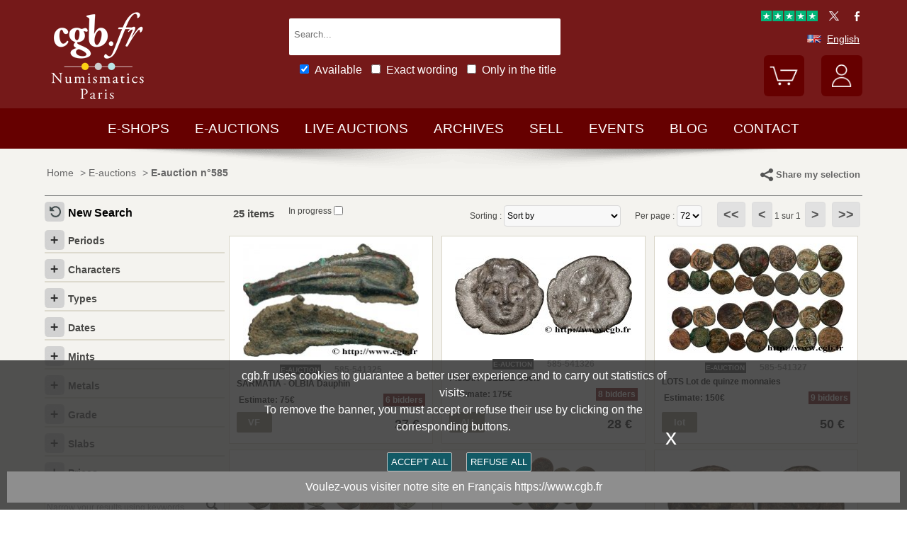

--- FILE ---
content_type: text/html; charset=utf-8
request_url: https://www.cgbfr.com/e-auction,grecques,585.html
body_size: 11351
content:
<!doctype html>
		<html lang="en">
		<head>
		<title>E-auctions coins greek coins cgb.fr</title>
		<meta name="description" content="650 B.C. to 650 A.D."> 
		<meta name="keywords" content="E-auctions,coins,greek,coins,cgb.fr">
		<meta name="viewport" content="width=device-width, initial-scale=1.0">
		<meta name="MobileOptimized" content="320">
		<meta name="HandheldFriendly" content="True">
		<meta property="og:title" content="E-auctions coins greek coins cgb.fr">
		<meta property="og:url" content="https://www.cgbfr.com/e-auction,grecques,585.html">
		<meta property="og:type" content="website">
		<meta property="og:image" content="https://www.cgbfr.com/images/gabarit/logo_noir.png">
		<link rel="alternate" hreflang="fr" href="https://www.cgb.fr/e-auction,grecques,585.html">
		<link rel="alternate" hreflang="en" href="https://www.cgbfr.com/e-auction,grecques,585.html">
		<link rel="alternate" hreflang="de" href="https://www.cgbfr.de/e-auction,grecques,585.html">
		<link rel="alternate" hreflang="es" href="https://www.cgbfr.es/e-auction,grecques,585.html">
		<link rel="alternate" hreflang="it" href="https://www.cgbfr.it/e-auction,grecques,585.html">
		<link rel="alternate" hreflang="zh" href="https://www.cgbfr.cn/e-auction,grecques,585.html">
		<link rel="alternate" hreflang="ru" href="https://www.cgbfr.net/e-auction,grecques,585.html">
		<link rel="shortcut icon" href="//static3.cgb.fr/images/gabarit/favicon.ico" type="image/x-icon">
		<link href="https://fonts.googleapis.com/css?family=Material+Icons|Roboto:400,700" rel="stylesheet">
		<link rel="apple-touch-icon" href="//static3.cgb.fr/images/gabarit/touch-icon-iphone.png">
		<link rel="apple-touch-icon" sizes="72x72" href="//static3.cgb.fr/images/gabarit/touch-icon-ipad.png">
		<link rel="apple-touch-icon" sizes="114x114" href="//static3.cgb.fr/images/gabarit/touch-icon-iphone-retina.png">
		<link rel="apple-touch-icon" sizes="144x144" href="//static3.cgb.fr/images/gabarit/touch-icon-ipad-retina.png">
		<link rel="stylesheet" type="text/css" href="//static3.cgb.fr/biblio/global-min.css?version=20260118">
		
		
		
		<link rel="stylesheet" type="text/css" href="//static3.cgb.fr/biblio/boutique-min.css?version=20260118">
		<script src="//static3.cgb.fr/biblio/jquery.min.js"></script>
		<script defer src="//static3.cgb.fr/biblio/global-min.js?version=20260118"></script>
		<script defer src="//static3.cgb.fr/biblio/boutique-min.js?version=20260118"></script>
		
		
		
		
		<!-- Google Tag Manager -->
			<script>
			// Define dataLayer and the gtag function.
			window.dataLayer = window.dataLayer || [];
			function gtag(){dataLayer.push(arguments);}
			// Set default consent to 'denied' as a placeholder
			// Determine actual values based on your own requirements
			gtag('consent', 'default', {
			'ad_storage': 'denied',
			'ad_user_data': 'denied',
			'ad_personalization': 'denied',
			'analytics_storage': 'denied'
			});
			</script>
			<script>(function(w,d,s,l,i){w[l]=w[l]||[];w[l].push({'gtm.start':
			new Date().getTime(),event:'gtm.js'});var f=d.getElementsByTagName(s)[0],
			j=d.createElement(s),dl=l!='dataLayer'?'&l='+l:'';j.async=true;j.src=
			'https://www.googletagmanager.com/gtm.js?id='+i+dl;f.parentNode.insertBefore(j,f);
			})(window,document,'script','dataLayer','GTM-539VVH4');</script>
			<!-- End Google Tag Manager -->
		</head><body><!-- Google Tag Manager (noscript) -->
			<noscript><iframe src="https://www.googletagmanager.com/ns.html?id=GTM-539VVH4"
			height="0" width="0" style="display:none;visibility:hidden"></iframe></noscript>
			<!-- End Google Tag Manager (noscript) --><header class='couleureauction08'>		<!--<div class="taCenter couleurRouge couleurTexteBlanc lineHeight2 lettreMajuscule">
			<a href="/boutiques-numismatiques.html" title="CGB Numismatics Paris">10% / 20% / 30% discount on 65,000 coins, medals, tokens, and banknotes.</a></div>-->
		<div id="bandeau" class="largeurSite flexRow flexWrap flexJustifySB flexAlignCenter" role="banner">
			<div   id="logo" class="flexItem razSession">
				<a href="/" title="CGB Numismatics Paris"><img src="//static3.cgb.fr/images/gabarit/logo_blanc_en.png" alt="CGB Numismatics Paris - Coins, banknotes, books and numismatic accessories"></a>
			</div>
			<div class="recherche computer flexItem" role="search">
				
				<div class="rechercheConteneur borderRadius2">
					<input 	id="fRechercheGlobale" type="text" value="" maxlength="45" size="45" placeholder="Search..." title="Search">
					<div id="fRechercheEtat"><img src='//static3.cgb.fr/images/gabarit/blank.jpg' alt='Search'  ></div>
					<div class="clearBoth"></div>
                </div>
										
					<input id="fRechercheStocks" checked="checked" type="checkbox" class="margin05" title="Available"><span class="couleurTexteBlanc font16">Available</span>
					<input id="fRechercheExact"   type="checkbox" class="margin05" title="Exact wording"><span class="couleurTexteBlanc font16">Exact wording</span>
					<input id="fRechercheTitre"  type="checkbox" class="margin05" title="Only in the title"><span class="couleurTexteBlanc font16">Only in the title</span>
				

				<div class='retrouverRecherche marginT1' ></div>				
			</div>
			<div id="langue" class="flexItem">
    			<div class="liens">
    				<a href="https://www.trustpilot.com/review/cgb.fr" target="_blank" rel="noopener noreferrer" title="Truspilot CGB Numismatics Paris"><img id ="TrusPilotCGB" class="displayInline cursorPointer" src="//static3.cgb.fr/images/gabarit/trustpilot-cgb-numismatique.png" alt="5 stars CGB Numismatics Paris"></a>
    				<a href="https://twitter.com/cgbfr" target="_blank" rel="noopener noreferrer" title="cgb twit"><span class="cgbSp-top-twitcgb social"></span></a>
    				<a href="https://www.facebook.com/cgb.fr" target="_blank" rel="noopener noreferrer" title="cgb fb"><span class="cgbSp-top-facecgb social"></span></a>
    			</div>
			
				<div class="encours">
					
					<span class="cgbSp-drapeau-en"></span>
					<span class="texte">English</span>
					
					<div class="choixpays">
							<div class="unpays"><a href="https://www.cgb.fr" title="CGB Numismatique Version française"><span class="cgbSp-drapeau-fr"></span><span class="texte">Français</span></a></div>
							<div class="unpays"><a href="https://www.cgbfr.de" title="CGB Numismatiker Deutsche version"><span class="cgbSp-drapeau-de"></span><span class="texte">Deutsch</span></a></div>
							<div class="unpays"><a href="https://www.cgbfr.com" title="CGB Numismatics English Version"><span class="cgbSp-drapeau-en"></span><span class="texte">English</span></a></div>
							<div class="unpays"><a href="https://www.cgbfr.es" title="CGB Numismàtica Version Española"><span class="cgbSp-drapeau-es"></span><span class="texte">Español</span></a></div>
							<div class="unpays"><a href="https://www.cgbfr.it" title="CGB Numismatica Versione Italiana"><span class="cgbSp-drapeau-it"></span><span class="texte">Italiano</span></a></div>
							<div class="unpays"><a href="https://www.cgbfr.cn" title="CGB Numismatics 中文"><span class="cgbSp-drapeau-cn"></span><span class="texte">中文</span></a></div>
							<div class="unpays"><a href="https://www.cgbfr.net" title="CGB Numismatics Русский"><span class="cgbSp-drapeau-ru"></span><span class="texte">Русский</span></a></div>
							<div class="unpays"><span class="texte" id="fermerLangue">X&nbsp;&nbsp;&nbsp;Close</span></div>
							<div class="clearBoth"></div>
					</div>
				</div>
				
				<div class="boutonsHome taRight">
					
					
					<div id="bouton_panier" class="bouton positionRelative displayInlineBlock">
						<a href="/panier.html" title="My Cart">
							<img src='//static3.cgb.fr/images/gabarit/btn_panier.png' alt='My Cart' class='borderRadius6 couleureauction' >							<div id="compteur_panier"></div>
						</a>
					</div>
						
					
					<div id="bouton_compte" class="bouton displayInlineBlock">
						<a href='/login-page.html' class='couleurTexteBlanc' title='My account'><img src='//static3.cgb.fr/images/gabarit/btn_compte.png' alt='My account' class='borderRadius6 couleureauction' ></a>						
						
					</div>
				</div>
							
			</div>
			
			
		</div>
	</header>

	<nav class='razSession couleureauction'>	<div class="mobile">
		<div class="flexRow flexNoWrap flexJustifySB">
			<div id="menuMobile" class="cgbSp-menu-mobile flexItem"></div>
			<div id="rechercheConteneur"  class="borderRadius2 displayInlineBlock fondBlanc flexItem">
				<input id="fmRechercheGlobale" class="displayInlineBlock" name="fmRechercheGlobale" title="Search" type="text" value="" maxlength="30" size="30" placeholder="Search...">
				<img id ="fmRechercheAnnule" class="displayInline cursorPointer" src="//static3.cgb.fr/images/gabarit/annule.gif" alt="Cancel">
			</div>
			<div id="btnMobileRecherche" class="cgbSp-recherche loupe flexItem"></div>
		</div>
	</div>
			<ul class='largeurSite mainMenu'>
			<li class='menuOuvre'  data-menu='menuBoutique'  title='Coins, Banknotes, Medals, Jetons, Numismatic books e-shops'>
				<span class="menuRubrique"><a href="/boutiques-numismatiques.html" class="lien">E-shops</a></span>
				<div id="menuBoutique" class="itemMenu largeurSite couleurBoutique">
					<div class='bloc_boutiques' ><div class='bloc_1boutique' ><a href='/boutique,grecques.html' class='razSession-endouble'><strong class="displayBlock lineHeight1">Greek coins</strong><em class="displayBlock lineHeight1 paddingB1">650 B.C. to 650 A.C.</em></a></div><div class='bloc_1boutique' ><a href='/boutique,gauloises.html' class='razSession-endouble'><strong class="displayBlock lineHeight1">Celtic coins</strong><em class="displayBlock lineHeight1 paddingB1">450 B.C. to 50 A.C.</em></a></div><div class='bloc_1boutique' ><a href='/boutique,romaines.html' class='razSession-endouble'><strong class="displayBlock lineHeight1">Roman coins</strong><em class="displayBlock lineHeight1 paddingB1">280 B.C. to 491 A.C.</em></a></div><div class='bloc_1boutique' ><a href='/boutique,provinciales.html' class='razSession-endouble'><strong class="displayBlock lineHeight1">Provincial coins</strong><em class="displayBlock lineHeight1 paddingB1">63 B.C to 395 A.C.</em></a></div><div class='bloc_1boutique' ><a href='/boutique,byzantines.html' class='razSession-endouble'><strong class="displayBlock lineHeight1">Byzantine coins</strong><em class="displayBlock lineHeight1 paddingB1">491 to 1453</em></a></div></div><div class='bloc_boutiques' ><div class='bloc_1boutique' ><a href='/boutique,merovingiennes.html' class='razSession-endouble'><strong class="displayBlock lineHeight1">Merovingian coins</strong><em class="displayBlock lineHeight1 paddingB1">470 to 751</em></a></div><div class='bloc_1boutique' ><a href='/boutique,carolingiennes.html' class='razSession-endouble'><strong class="displayBlock lineHeight1">Carolingian coins</strong><em class="displayBlock lineHeight1 paddingB1">751 to 987</em></a></div><div class='bloc_1boutique' ><a href='/boutique,feodales.html' class='razSession-endouble'><strong class="displayBlock lineHeight1">Feudal coins</strong><em class="displayBlock lineHeight1 paddingB1">987 to 1736</em></a></div><div class='bloc_1boutique' ><a href='/boutique,royales-francaises.html' class='razSession-endouble'><strong class="displayBlock lineHeight1">French Royal coins</strong><em class="displayBlock lineHeight1 paddingB1">987 to 1793</em></a></div><div class='bloc_1boutique' ><a href='/boutique,medailles.html' class='razSession-endouble'><strong class="displayBlock lineHeight1">Medals</strong><em class="displayBlock lineHeight1 paddingB1">1500 to date</em></a></div></div><div class='bloc_boutiques' ><div class='bloc_1boutique' ><a href='/boutique,modernes.html' class='razSession-endouble'><strong class="displayBlock lineHeight1">French Modern coins</strong><em class="displayBlock lineHeight1 paddingB1">1795 to 2001</em></a></div><div class='bloc_1boutique' ><a href='/boutique,colonies.html' class='razSession-endouble'><strong class="displayBlock lineHeight1">Colonial coins</strong><em class="displayBlock lineHeight1 paddingB1">1643 to date</em></a></div><div class='bloc_1boutique' ><a href='/boutique,monde.html' class='razSession-endouble'><strong class="displayBlock lineHeight1">World coins</strong><em class="displayBlock lineHeight1 paddingB1">1000 to date</em></a></div><div class='bloc_1boutique' ><a href='/boutique,euros.html' class='razSession-endouble'><strong class="displayBlock lineHeight1">Euro coins</strong><em class="displayBlock lineHeight1 paddingB1">1999 to date</em></a></div><div class='bloc_1boutique' ><a href='/boutique,necessite.html' class='razSession-endouble'><strong class="displayBlock lineHeight1">Emergency coins</strong><em class="displayBlock lineHeight1 paddingB1">1800 to date</em></a></div></div><div class='bloc_boutiques' ><div class='bloc_1boutique' ><a href='/boutique,jetons.html' class='razSession-endouble'><strong class="displayBlock lineHeight1">Jetons</strong><em class="displayBlock lineHeight1 paddingB1">1500 to date</em></a></div><div class='bloc_1boutique' ><a href='/boutique,billets-france.html' class='razSession-endouble'><strong class="displayBlock lineHeight1">French Banknotes</strong><em class="displayBlock lineHeight1 paddingB1">Assignats, Banque de France, regions</em></a></div><div class='bloc_1boutique' ><a href='/boutique,billets-monde.html' class='razSession-endouble'><strong class="displayBlock lineHeight1">World Banknotes</strong><em class="displayBlock lineHeight1 paddingB1">1368 to date</em></a></div><div class='bloc_1boutique' ><a href='/boutique,librairie.html' class='razSession-endouble'><strong class="displayBlock lineHeight1">Books shop</strong><em class="displayBlock lineHeight1 paddingB1">Numismatic books</em></a></div><div class='bloc_1boutique' ><a href='/boutique,fournitures.html' class='razSession-endouble'><strong class="displayBlock lineHeight1">Accessories</strong><em class="displayBlock lineHeight1 paddingB1">Numismatic accessories</em></a></div></div><div class='clearBoth' ></div>				</div>
			</li>
			<li class='menuOuvre' data-menu='menuEauction' title='Private E-auctions CGB Numismatics Paris'>
				<span class="menuRubrique"><a href="/eauctions.html" class="lien">E-auctions</a></span>
				<div id="menuEauction" class="itemMenu largeurSite couleurEauction">
					<div class='bloc_eauction borderDroit' ><div class='catalogue_eauction' ><div class='image' ><a href='/e-auction,catalogue,666.html' class='razSession-endouble'><img src='//static3.cgb.fr/images/homepage/ea666.jpg' alt='E-auction n°666'  ></a></div><div class='titre' ><a href='/e-auction,catalogue,666.html' class='razSession-endouble'>E-auction n°666</a></div><div class='datecloture' >Monday 19 January 2026 from 14:00 (Paris)</div><div class='liens' ><div class='lienFonce lineHeight2 borderRadius2' ><a href='/e-auction,catalogue,666.html' class='razSession-endouble'>Browse all the items of the auction</a></div><p><a href='/e-auction,actifs,666.html' class='razSession-endouble'>Browse unclosed items</a></p><br><div class='voir_article' ><a href='/e-auction,catalogue,666.html' class='razSession-endouble'>Access by category</a></div><ul><li><a href='/e-auction,grecques,666.html' class='razSession-endouble'>Greek Coins (10)</a></li><li><a href='/e-auction,gauloises,666.html' class='razSession-endouble'>Celtic coins (10)</a></li><li><a href='/e-auction,romaines,666.html' class='razSession-endouble'>Roman coins (120)</a></li><li><a href='/e-auction,provinciales,666.html' class='razSession-endouble'>Provincial Coins (10)</a></li><li><a href='/e-auction,byzantines,666.html' class='razSession-endouble'>Byzantine coins (4)</a></li><li><a href='/e-auction,feodales,666.html' class='razSession-endouble'>Feudal coins (2)</a></li><li><a href='/e-auction,royales-francaises,666.html' class='razSession-endouble'>Royal coins (14)</a></li><li><a href='/e-auction,modernes,666.html' class='razSession-endouble'>Modern coins (145)</a></li><li><a href='/e-auction,colonies,666.html' class='razSession-endouble'>Colonial coins (35)</a></li><li><a href='/e-auction,monde,666.html' class='razSession-endouble'>World coins (500)</a></li><li><a href='/e-auction,euros,666.html' class='razSession-endouble'>Euro coins (116)</a></li><li><a href='/e-auction,necessite,666.html' class='razSession-endouble'>Emergency currency (10)</a></li><li><a href='/e-auction,jetons,666.html' class='razSession-endouble'>Jetons (50)</a></li><li><a href='/e-auction,medailles,666.html' class='razSession-endouble'>Medals (200)</a></li><li><a href='/e-auction,billets,666.html' class='razSession-endouble'>Banknotes (300)</a></li></ul></div></div></div><div class='bloc_eauction ' ><div class='catalogue_eauction' ><div class='image' ><a href='/e-auction,catalogue,665.html' class='razSession-endouble'><img src='//static3.cgb.fr/images/homepage/ea665.jpg' alt='E-auction n°665'  ></a></div><div class='titre' ><a href='/e-auction,catalogue,665.html' class='razSession-endouble'>E-auction n°665</a></div><div class='datecloture' >Monday 12 January 2026 from 14:00 (Paris)</div><div class='liens' ><div class='lienFonce lineHeight2 borderRadius2' ><a href='/e-auction,catalogue,665.html' class='razSession-endouble'>Browse all the items of the auction</a></div><div class='faq lienFonce lineHeight2 borderRadius2' ><a href='/faq-eauctions.html' >FAQ E-auctions</a></div><div class='marginT1 lienFonce lineHeight2 borderRadius2' ><a href='/e_auctions.html' >Archives E-auctions</a></div></div></div></div><div class='clearBoth' ></div>				</div>
			</li>
			
			<li class='menuOuvre' data-menu='menuLiveAuction' title='Private Live Auctions CGB Numismatics Paris'>
				<span class="menuRubrique"><a href="/live_auctions.html" class="lien">Live auctions</a></span>
				<div id="menuLiveAuction" class="itemMenu largeurSite couleurLiveAuction">
					<div class='bloc_eauction borderDroit' ><div class='catalogue_eauction lineHeight15' ><div class='image'  ><a href='/live-auction,catalogue,1090.html' class='razSession-endouble'><img src='//static3.cgb.fr/images/homepage/em90.jpg' alt='Internet auction January 2026'  ></a></div><div class='titre'><a href='/live-auction,catalogue,1090.html' class='razSession-endouble'>Internet auction January 2026</a></div><div class='liens'  ><div class='voir_article'  ><a href='/live-auction,catalogue,1090.html' class='razSession-endouble'>Browse all the items of the auction</a></div><div class='lienFonce lineHeight2 borderRadius2 marginB05'><a href='/live-auction,invendus,1090.html' class='razSession-endouble'>Unsold lots</a></div><div class='lienFonce borderRadius2 lineHeight2 marginB05'><a href='https://www.cgb.fr/resultats-auction,catalogue,1090.html'>Click here to see the results</a></div><br>
<div class='lienFonce borderRadius2 lineHeight2 marginB05'><a href='/faq-live-auction.html'>FAQ</a></div><div class='lienFonce borderRadius2 lineHeight2'  ><a href='/cgv-live-auction_en.html' >Mail Bid Sale Terms</a></div></div><div class='clearBoth' ></div></div></div><div class='bloc_eauction' ><div class='catalogue_eauction' ><div class='image'  ><a href='/live-auction,billets,2085.html' class='razSession-endouble'><img src='//static3.cgb.fr/images/homepage/eb85.jpg' alt='Internet Auction February 2026'  ></a></div><div class='titre'><a href='/live-auction,billets,2085.html' class='razSession-endouble'>Internet Auction February 2026</a></div><div class='liens'  ><div class='voir_article'  ><a href='/live-auction,billets,2085.html' class='razSession-endouble'>Browse all the items of the auction</a></div><div class='lienFonce lineHeight2 borderRadius2'  ><a href='/live-auction,billets,2085.html' class='razSession-endouble'>In progress</a></div><div class='datecloture'  >Closing date : <br>Tuesday 17 February 2026 from 14:00 (Paris)</div><div class='lienFonce borderRadius2 lineHeight2 marginB05'><a href='/faq-live-auction.html'>FAQ</a></div><div class='lienFonce borderRadius2 lineHeight2'  ><a href='/cgv-live-auction_en.html' >Mail Bid Sale Terms</a></div></div><div class='clearBoth' ></div></div></div><div class='clearBoth' ></div>				</div>
			</li>
						
			
			<li class='menuOuvre'  data-menu='menuArchive' title='More 500 000 Coins, Banknotes, Medals, Jetons'>
				<span class="menuRubrique"><a href="/archive.html" class="lien">Archives</a></span>
				<div id="menuArchive" class="itemMenu largeurSite couleurArchive">
					<div class='bloc_boutiques' ><div class='bloc_1boutique' ><a href='/archive,grecques.html' class='razSession-endouble'><strong class="displayBlock lineHeight1">Greek coins</strong><em class="displayBlock lineHeight1 paddingB1">650 B.C. to 650 A.C.</em></a></div><div class='bloc_1boutique' ><a href='/archive,gauloises.html' class='razSession-endouble'><strong class="displayBlock lineHeight1">Celtic coins</strong><em class="displayBlock lineHeight1 paddingB1">450 B.C. to 50 A.C.</em></a></div><div class='bloc_1boutique' ><a href='/archive,romaines.html' class='razSession-endouble'><strong class="displayBlock lineHeight1">Roman coins</strong><em class="displayBlock lineHeight1 paddingB1">280 B.C. to 491 A.C.</em></a></div><div class='bloc_1boutique' ><a href='/archive,provinciales.html' class='razSession-endouble'><strong class="displayBlock lineHeight1">Provincial coins</strong><em class="displayBlock lineHeight1 paddingB1">63 B.C to 395 A.C.</em></a></div><div class='bloc_1boutique' ><a href='/archive,byzantines.html' class='razSession-endouble'><strong class="displayBlock lineHeight1">Byzantine coins</strong><em class="displayBlock lineHeight1 paddingB1">491 to 1453</em></a></div></div><div class='bloc_boutiques' ><div class='bloc_1boutique' ><a href='/archive,merovingiennes.html' class='razSession-endouble'><strong class="displayBlock lineHeight1">Merovingian coins</strong><em class="displayBlock lineHeight1 paddingB1">470 to 751</em></a></div><div class='bloc_1boutique' ><a href='/archive,carolingiennes.html' class='razSession-endouble'><strong class="displayBlock lineHeight1">Carolingian coins</strong><em class="displayBlock lineHeight1 paddingB1">751 to 987</em></a></div><div class='bloc_1boutique' ><a href='/archive,feodales.html' class='razSession-endouble'><strong class="displayBlock lineHeight1">Feudal coins</strong><em class="displayBlock lineHeight1 paddingB1">987 to 1736</em></a></div><div class='bloc_1boutique' ><a href='/archive,royales-francaises.html' class='razSession-endouble'><strong class="displayBlock lineHeight1">French Royal coins</strong><em class="displayBlock lineHeight1 paddingB1">987 to 1793</em></a></div><div class='bloc_1boutique' ><a href='/archive,medailles.html' class='razSession-endouble'><strong class="displayBlock lineHeight1">Medals</strong><em class="displayBlock lineHeight1 paddingB1">1500 to date</em></a></div></div><div class='bloc_boutiques' ><div class='bloc_1boutique' ><a href='/archive,modernes.html' class='razSession-endouble'><strong class="displayBlock lineHeight1">French Modern coins</strong><em class="displayBlock lineHeight1 paddingB1">1795 to 2001</em></a></div><div class='bloc_1boutique' ><a href='/archive,colonies.html' class='razSession-endouble'><strong class="displayBlock lineHeight1">Colonial coins</strong><em class="displayBlock lineHeight1 paddingB1">1643 to date</em></a></div><div class='bloc_1boutique' ><a href='/archive,monde.html' class='razSession-endouble'><strong class="displayBlock lineHeight1">World coins</strong><em class="displayBlock lineHeight1 paddingB1">1000 to date</em></a></div><div class='bloc_1boutique' ><a href='/archive,euros.html' class='razSession-endouble'><strong class="displayBlock lineHeight1">Euro coins</strong><em class="displayBlock lineHeight1 paddingB1">1999 to date</em></a></div><div class='bloc_1boutique' ><a href='/archive,necessite.html' class='razSession-endouble'><strong class="displayBlock lineHeight1">Emergency coins</strong><em class="displayBlock lineHeight1 paddingB1">1800 to date</em></a></div></div><div class='bloc_boutiques' ><div class='bloc_1boutique' ><a href='/archive,jetons.html' class='razSession-endouble'><strong class="displayBlock lineHeight1">Jetons</strong><em class="displayBlock lineHeight1 paddingB1">1500 to date</em></a></div><div class='bloc_1boutique' ><a href='/archive,royales-etrangeres.html' class='razSession-endouble'><strong class="displayBlock lineHeight1">World royal coins</strong><em class="displayBlock lineHeight1 paddingB1">1000 to 1599</em></a></div><div class='bloc_1boutique' ><a href='/archive,billets.html' class='razSession-endouble'><strong class="displayBlock lineHeight1">Banknotes</strong><em class="displayBlock lineHeight1 paddingB1">France, French colonies and world</em></a></div><div class='bloc_1boutique' ><a href='/archive-auction,monnaies.html' ><strong class="displayBlock lineHeight1">Coins Auctions and MBS</strong><em class="displayBlock lineHeight1 paddingB1">Coins</em></a></div><div class='bloc_1boutique' ><a href='/archive-auction,billets.html' ><strong  class="displayBlock lineHeight1">Banknotes Auctions and MBS</strong><em class="displayBlock lineHeight1 paddingB1">Banknotes</em></a></div></div><div class='clearBoth' ></div>				</div>
			</li>
						
			
			<li class='menuLien menuRubrique'><a href='sell-coins-banknotes-collecting.html' title="Sell Coins, Banknotes, Medals, Jetons, Numismatic books">Sell</a></li>
			<li class='menuLien menuRubrique'><a href='salons_numismatiques.html' title="Numismatic Events">Events</a></li>
			<li class='menuLien menuRubrique'><a href='http://blog.cgbfr.com' title="CGB Numismatics Paris Blog">Blog</a></li>
			<li class='menuLien menuRubrique'><a href='contact.html' title="Contact CGB Numismatics Paris">Contact</a></li>
		</ul>
		
		</nav>
	
	
	
	
		<div id='visuRecherche' data-dernierId=''>
			<div id="visuRechercheBlocHaut">
				<div class='mobile' id="titreFiltreMobile"> + Filters</div>
				<div id="compteurRecherche" ></div>
				<div  id="dataFiltreMobile">
					<div class="visuRechercheTitre font16 couleurNoire lineHeight2 lettreMajuscule filtreMoteur">
						<div id="critereEffacer" class='displayInlineBlock'>
							<img src='//static3.cgb.fr/images/gabarit/raz_filtres.png' alt='New Search' class='vaMiddle displayInlineBlock' ></div>Filters
						</div>

						<div class='mobile'>
							
							<input id="fRechercheStocksMobile" checked="checked" type="checkbox" class="margin05" title="Available"><span class=" font16">Available</span>
							<input id="fRechercheExactMobile"   type="checkbox" class="margin05" title="Exact wording"><span class=" font16">Exact wording</span>
							<input id="fRechercheTitreMobile"  type="checkbox" class="margin05" title="Only in the title"><span class=" font16">Only in the title</span>
						
						</div>


					
								
					<div class="filtreTitre">E-shop<img  class="filtreAttente" id="attenteBoutique" src="//static3.cgb.fr/images/gabarit/loader2.gif" alt="Loading..."></div> 
					<div class="filtreMoteur" id="filtreBoutique"></div>
								
					<div class="filtreTitre">Grade<img class="filtreAttente" id="attenteEtat" src="//static3.cgb.fr/images/gabarit/loader2.gif" alt="Loading..."></div> 
					<div class="filtreMoteur" id="filtreEtat"></div>
								
					
					<div class="filtreTitre">Price<img   class="filtreAttente" id="attentePrix" src="//static3.cgb.fr/images/gabarit/loader2.gif" alt="Loading..."></div>
					
					<div class="filtreMoteur" id="filtrePrix"></div>
								
					<div>
						<label for="f_triRecherche" class="filtreTitre displayBlock">Sort by</label>
						
<select name='f_triRecherche' id='f_triRecherche'  class='filtreMoteur'  ><option selected='selected'  value='defaut'>Sort by</option><option value='prix'>Ascending prices</option><option value='prix desc'>Descending prices</option><option value='critere3'>Ascending dates</option><option value='critere3 desc'>Descending dates</option><option value='reference'>Ascending references</option><option value='reference desc'>Descending references</option></select>					</div>
				</div>
								
			</div>
			
			<div id="visuRechercheData" class="padding05 largeur80P taCenter displayInlineBlock"  data-page="1">			</div>
			<div class="clearBoth"></div>
			<div id="visuRechercheSuite"></div>
			
		</div>
	
	
	
	<main>
		<div class='largeurSite'  ><div id='ariane' ><ol itemscope itemtype="http://schema.org/BreadcrumbList" class="padding02" ><li itemprop="itemListElement" itemscope itemtype="http://schema.org/ListItem"><a itemprop="item" class="razSession couleurTexteGris" href="/"><span  itemprop="name" class="displayInline" property="name">Home</span></a><meta itemprop="position" content="1"/></li><li itemprop="itemListElement" itemscope itemtype="http://schema.org/ListItem">&nbsp;&gt;&nbsp;<a itemprop="item" class="razSession couleurTexteGris" href="/e_auctions.html"><span  itemprop="name" class="displayInline" property="name">E-auctions</span></a><meta itemprop="position" content="2"/></li><li itemprop="itemListElement" itemscope itemtype="http://schema.org/ListItem">&nbsp;&gt;&nbsp;<a itemprop="item" class="razSession couleurTexteGris" href="e-auction,catalogue,585.html"><h1  itemprop="name" class="displayInline" property="name">E-auction n°585</h1></a><meta itemprop="position" content="3"/></li></ol><div class='droite computer padding02'  ><span id='partagelien' class='couleurTexteGris strong cursorPointer'><img src='//static3.cgb.fr/images/gabarit/partage-cgb.png' alt='partage' class='vaMiddle' >Share my selection</span></div><div class='clearBoth'  ></div></div><div class='mobile titreFiltre'  >+ Narrow</div><div id='compteurFiltre' class='mobile'></div><div class='clearBoth' ></div><div id='selection' class='couleurTexteNoir displayInlineBlock computer'  ><div id='titrefiltre' ><div id='raz-recherche' class='razSession'><a href='e-auction,catalogue,585.html' title='New Search'><img src='//static3.cgb.fr/images/gabarit/raz_filtres.png' alt='New Search' class='vaMiddle displayInlineBlock' ><span>New Search</span></a></div></div><div class='clearBoth' ></div><div class='box' ><div class='titre' ><div class='toggleCombo' data-etat='ferme' ><img src='//static3.cgb.fr/images/boutiques/bouton_plus.png' alt='deplier' class='imgBouton' ><span class='textetitre'>Periods</span></div><div class='clearBoth' ></div><div class='contenu_actuel '  ><div class='zoneSaisieCombo invisible'  ><input class="saisie_combo" type="text" value="" id="sel_nomperiode" name="sel_nomperiode" /><input type="hidden" id="id_sel_nomperiode" name="id_sel_nomperiode" value="critere8" /><div class='bouton_annule  raz' data-critere='critere8' ><span title='critere8%2C87a3b61fad3f3c6ac18ec675111737f1%2Craz' class='lienspan'><img src='//static3.cgb.fr/images/boutiques/annulation.png' alt='effacer'  ></span></div></div></div></div><div id='combonomperiode' class='contenucombo'></div></div><div class='box' ><div class='titre' ><div class='toggleCombo' data-etat='ferme' ><img src='//static3.cgb.fr/images/boutiques/bouton_plus.png' alt='deplier' class='imgBouton' ><span class='textetitre'>Characters</span></div><div class='clearBoth' ></div><div class='contenu_actuel '  ><div class='zoneSaisieCombo invisible'  ><input class="saisie_combo" type="text" value="" id="sel_nomcomplet" name="sel_nomcomplet" /><input type="hidden" id="id_sel_nomcomplet" name="id_sel_nomcomplet" value="critere1" /><div class='bouton_annule  raz' data-critere='critere1' ><span title='critere1%2C87a3b61fad3f3c6ac18ec675111737f1%2Craz' class='lienspan'><img src='//static3.cgb.fr/images/boutiques/annulation.png' alt='effacer'  ></span></div></div></div></div><div id='combonomcomplet' class='contenucombo'></div></div><div class='box' ><div class='titre' ><div class='toggleCombo' data-etat='ferme' ><img src='//static3.cgb.fr/images/boutiques/bouton_plus.png' alt='deplier' class='imgBouton' ><span class='textetitre'>Types</span></div><div class='clearBoth' ></div><div class='contenu_actuel '  ><div class='zoneSaisieCombo invisible'  ><input class="saisie_combo" type="text" value="" id="sel_typeoutitre" name="sel_typeoutitre" /><input type="hidden" id="id_sel_typeoutitre" name="id_sel_typeoutitre" value="critere2" /><div class='bouton_annule  raz' data-critere='critere2' ><span title='critere2%2C87a3b61fad3f3c6ac18ec675111737f1%2Craz' class='lienspan'><img src='//static3.cgb.fr/images/boutiques/annulation.png' alt='effacer'  ></span></div></div></div></div><div id='combotypeoutitre' class='contenucombo'></div></div><div class='box' ><div class='titre' ><div class='toggleCombo' data-etat='ferme' ><img src='//static3.cgb.fr/images/boutiques/bouton_plus.png' alt='deplier' class='imgBouton' ><span class='textetitre'>Dates</span></div><div class='clearBoth' ></div><div class='contenu_actuel '  ><div class='zoneSaisieCombo invisible'  ><input class="saisie_combo" type="text" value="" id="sel_dateannee" name="sel_dateannee" /><input type="hidden" id="id_sel_dateannee" name="id_sel_dateannee" value="critere3" /><div class='bouton_annule  raz' data-critere='critere3' ><span title='critere3%2C87a3b61fad3f3c6ac18ec675111737f1%2Craz' class='lienspan'><img src='//static3.cgb.fr/images/boutiques/annulation.png' alt='effacer'  ></span></div></div></div></div><div id='combodateannee' class='contenucombo'></div></div><div class='box' ><div class='titre' ><div class='toggleCombo' data-etat='ferme' ><img src='//static3.cgb.fr/images/boutiques/bouton_plus.png' alt='deplier' class='imgBouton' ><span class='textetitre'>Mints</span></div><div class='clearBoth' ></div><div class='contenu_actuel '  ><div class='zoneSaisieCombo invisible'  ><input class="saisie_combo" type="text" value="" id="sel_atelierenclair" name="sel_atelierenclair" /><input type="hidden" id="id_sel_atelierenclair" name="id_sel_atelierenclair" value="critere4" /><div class='bouton_annule  raz' data-critere='critere4' ><span title='critere4%2C87a3b61fad3f3c6ac18ec675111737f1%2Craz' class='lienspan'><img src='//static3.cgb.fr/images/boutiques/annulation.png' alt='effacer'  ></span></div></div></div></div><div id='comboatelierenclair' class='contenucombo'></div></div><div class='box' ><div class='titre' ><div class='toggleCombo' data-etat='ferme' ><img src='//static3.cgb.fr/images/boutiques/bouton_plus.png' alt='deplier' class='imgBouton' ><span class='textetitre'>Metals</span></div><div class='clearBoth' ></div><div class='contenu_actuel '  ><div class='zoneSaisieCombo invisible'  ><input class="saisie_combo" type="text" value="" id="sel_metalenclair" name="sel_metalenclair" /><input type="hidden" id="id_sel_metalenclair" name="id_sel_metalenclair" value="critere5" /><div class='bouton_annule  raz' data-critere='critere5' ><span title='critere5%2C87a3b61fad3f3c6ac18ec675111737f1%2Craz' class='lienspan'><img src='//static3.cgb.fr/images/boutiques/annulation.png' alt='effacer'  ></span></div></div></div></div><div id='combometalenclair' class='contenucombo'></div></div><div class='box' ><div class='titre' ><div class='toggleCombo' data-etat='ferme' ><img src='//static3.cgb.fr/images/boutiques/bouton_plus.png' alt='deplier' class='imgBouton' ><span class='textetitre'>Grade</span></div><div class='clearBoth' ></div><div class='contenu_actuel '  ><div class='zoneSaisieCombo invisible'  ><input class="saisie_combo" type="text" value="" id="sel_etat_combo" name="sel_etat_combo" /><input type="hidden" id="id_sel_etat_combo" name="id_sel_etat_combo" value="critere6" /><div class='bouton_annule  raz' data-critere='critere6' ><span title='critere6%2C87a3b61fad3f3c6ac18ec675111737f1%2Craz' class='lienspan'><img src='//static3.cgb.fr/images/boutiques/annulation.png' alt='effacer'  ></span></div></div></div></div><div id='comboetat_combo' class='contenucombo'></div></div><div class='box' ><div class='titre' ><div class='toggleCombo' data-etat='ferme' ><img src='//static3.cgb.fr/images/boutiques/bouton_plus.png' alt='deplier' class='imgBouton' ><span class='textetitre'>Slabs</span></div><div class='clearBoth' ></div><div class='contenu_actuel '  ><div class='zoneSaisieCombo invisible'  ><input class="saisie_combo" type="text" value="" id="sel_gradeur" name="sel_gradeur" /><input type="hidden" id="id_sel_gradeur" name="id_sel_gradeur" value="critere10" /><div class='bouton_annule  raz' data-critere='critere10' ><span title='critere10%2C87a3b61fad3f3c6ac18ec675111737f1%2Craz' class='lienspan'><img src='//static3.cgb.fr/images/boutiques/annulation.png' alt='effacer'  ></span></div></div></div></div><div id='combogradeur' class='contenucombo'></div></div><div class='box' ><div class='titre' ><div class='toggleCombo' data-etat='ferme' ><img src='//static3.cgb.fr/images/boutiques/bouton_plus.png' alt='deplier' class='imgBouton' ><span class='textetitre'>Prices</span></div><div class='clearBoth' ></div><div class='contenu_actuel '  ><div class='zoneSaisieCombo invisible'  ><input class="saisie_combo" type="text" value="" id="sel_prix" name="sel_prix" /><input type="hidden" id="id_sel_prix" name="id_sel_prix" value="critere7" /><div class='bouton_annule  raz' data-critere='critere7' ><span title='critere7%2C87a3b61fad3f3c6ac18ec675111737f1%2Craz' class='lienspan'><img src='//static3.cgb.fr/images/boutiques/annulation.png' alt='effacer'  ></span></div></div></div></div><div id='comboprix' class='contenucombo'></div></div><div class='box' ><div class='titre' ><div class='clearBoth' ></div><div class='contenu_actuel sel_recherche'  ><form enctype='multipart/form-data' id='valide' name='valide' method='post' action='navigation_critere.php'  ><input type="text" class="saisie_recherche" placeholder="Narrow your results using keywords" value="" id="sel_recherche" name="sel_recherche" /><input type="hidden" id="id_sel_recherche" name="id_sel_recherche" value="recherche" /><input type="image" src="//static3.cgb.fr/images/gabarit/bt_ok3.png" alt="ok" /></form></div></div><div id='comborecherche' class='contenucombo'></div></div><div class='blochome computer' ><div class='homeimage' ><span class='razSessionRedir' target='/boutique_recherche_numismatique,PK04A3CE4F612C61.html'><a href='#' rel="nofollow"><img src='//static3.cgb.fr/images/home/0000649.jpg'  alt='MONETAE 37' class='thumb' /></a></span></div></div><div class='blochome computer' ><div class='homeimage' ><span class='razSessionRedir' target='https://flips.cgb.fr/cmo37/'><a href='#' rel="nofollow"><img src='//static3.cgb.fr/images/home/0000650.jpg'  alt='MONETAE 37' class='thumb' /></a></span></div></div></div><div id='resultats' ><div class='compteur_page' ><div class='blocgauche'  >25&nbsp;items </div><div class='en_cours'  >In progress
<input type='checkbox' name='f_eauction_encours' id='f_eauction_encours' value='1'   ></div><div class='blocdroite'  >Sorting : 
<select name='f_tri' id='f_tri'  class='combo_tri'  ><option value='defaut'>Sort by</option><option value='eac_datefin'>Closing time</option><option value='prix_encours'>Ascending current prices</option><option value='prix_encours desc'>Descending current prices</option><option value='estimation'>Ascending estimates</option><option value='estimation desc'>Descending estimates</option><option value='critere3'>Ascending dates</option><option value='critere3 desc'>Descending dates</option><option value='reference'>Ascending references</option><option value='reference desc'>Descending references </option></select>&nbsp;&nbsp;&nbsp;&nbsp;&nbsp;Per page : 
<select name='f_nombrepar' id='f_nombrepar'    ><option value='12'>12</option><option value='36'>36</option><option selected='selected'  value='72'>72</option></select>&nbsp;&nbsp;&nbsp;&nbsp;&nbsp;<span class='compteurpage displayInlineBlock'  >&nbsp;&nbsp;<a href='navigation_page.php?page=1' id='nav_debut'>&lt;&lt;</a>&nbsp;&nbsp;&nbsp;<a href='navigation_page.php?page=1' id='nav_precedent'>&lt;</a>&nbsp;1 sur 1&nbsp;&nbsp;<a href='navigation_page.php?page=1' id='nav_suivant'>&gt;</a>&nbsp;&nbsp;&nbsp;<a href='navigation_page.php?page=1' id='nav_fin'>&gt;&gt;</a>&nbsp;</span></div><div class='clearBoth' ></div></div><div class='blocg'  ></div><div class='flexRow flexWrap flexJustifySA flexAlignCtSA'  ><a href='sarmatia-olbia-dauphin,bgr_859555,a.html' id='bgr_859555' class='bloc3 flexItem flexCol flexWrap flexJustifySB flexAlignStretch fontarchive marginB05 '><div class='image flexItem flexCol flexWrap flexJustifySB' ><img src='//thumbs3.cgb.fr/grecque/bgr_859555.jpg' data-src='//thumbs3.cgb.fr/grecque/bgr_859555.jpg'  alt='SARMATIA - OLBIA Dauphin' class='thumb' /></div><div class='titre_objet flexItem' ><div class='identifiant' ><span class='marginRight1 couleur3 lettreMajuscule padding01 font10'>E-Auction</span> 585-541325</div><div class='marginTB05' >SARMATIA - OLBIA Dauphin</div><span class="eauction_actif_prix">Estimate:&nbsp;<b>75</b>&euro;</span><span class="eauction_actif_particpants">6 bidders</span></div><div class='prix_etat_objet flexItem' ><span class="etat_objet couleurarchive">VF</span><span class="prix_objet">27 &euro;</span></div></a><a href='pisidia-selge-obole,bgr_869513,a.html' id='bgr_869513' class='bloc3 flexItem flexCol flexWrap flexJustifySB flexAlignStretch fontarchive marginB05 '><div class='image flexItem flexCol flexWrap flexJustifySB' ><img src='//thumbs3.cgb.fr/grecque/bgr_869513.jpg' data-src='//thumbs3.cgb.fr/grecque/bgr_869513.jpg'  alt='PISIDIA - SELGE Obole' class='thumb' /></div><div class='titre_objet flexItem' ><div class='identifiant' ><span class='marginRight1 couleur3 lettreMajuscule padding01 font10'>E-Auction</span> 585-541326</div><div class='marginTB05' >PISIDIA - SELGE Obole</div><span class="eauction_actif_prix">Estimate:&nbsp;<b>175</b>&euro;</span><span class="eauction_actif_particpants">8 bidders</span></div><div class='prix_etat_objet flexItem' ><span class="etat_objet couleurarchive">AU</span><span class="prix_objet">28 &euro;</span></div></a><a href='lots-lot-de-quinze-monnaies,bgr_904059,a.html' id='bgr_904059' class='bloc3 flexItem flexCol flexWrap flexJustifySB flexAlignStretch fontarchive marginB05 '><div class='image flexItem flexCol flexWrap flexJustifySB' ><img src='//thumbs3.cgb.fr/grecque/bgr_904059.jpg' data-src='//thumbs3.cgb.fr/grecque/bgr_904059.jpg'  alt='LOTS Lot de quinze monnaies' class='thumb' /></div><div class='titre_objet flexItem' ><div class='identifiant' ><span class='marginRight1 couleur3 lettreMajuscule padding01 font10'>E-Auction</span> 585-541327</div><div class='marginTB05' >LOTS Lot de quinze monnaies</div><span class="eauction_actif_prix">Estimate:&nbsp;<b>150</b>&euro;</span><span class="eauction_actif_particpants">9 bidders</span></div><div class='prix_etat_objet flexItem' ><span class="etat_objet couleurarchive">lot</span><span class="prix_objet">50 &euro;</span></div></a><a href='lots-lot-de-cinq-monnaies,bgr_904060,a.html' id='bgr_904060' class='bloc3 flexItem flexCol flexWrap flexJustifySB flexAlignStretch fontarchive marginB05 '><div class='image flexItem flexCol flexWrap flexJustifySB' ><img src='//thumbs3.cgb.fr/grecque/bgr_904060.jpg' data-src='//thumbs3.cgb.fr/grecque/bgr_904060.jpg'  alt='LOTS Lot de cinq monnaies' class='thumb' /></div><div class='titre_objet flexItem' ><div class='identifiant' ><span class='marginRight1 couleur3 lettreMajuscule padding01 font10'>E-Auction</span> 585-541328</div><div class='marginTB05' >LOTS Lot de cinq monnaies</div><span class="eauction_actif_prix">Estimate:&nbsp;<b>40</b>&euro;</span><span class="eauction_actif_particpants">5 bidders</span></div><div class='prix_etat_objet flexItem' ><span class="etat_objet couleurarchive">lot</span><span class="prix_objet">13 &euro;</span></div></a><a href='lots-lot-de-onze-monnaies,bgr_904091,a.html' id='bgr_904091' class='bloc3 flexItem flexCol flexWrap flexJustifySB flexAlignStretch fontarchive marginB05 '><div class='image flexItem flexCol flexWrap flexJustifySB' ><img src='//thumbs3.cgb.fr/grecque/bgr_904091.jpg' data-src='//thumbs3.cgb.fr/grecque/bgr_904091.jpg'  alt='LOTS Lot de onze monnaies' class='thumb' /></div><div class='titre_objet flexItem' ><div class='identifiant' ><span class='marginRight1 couleur3 lettreMajuscule padding01 font10'>E-Auction</span> 585-541329</div><div class='marginTB05' >LOTS Lot de onze monnaies</div><span class="eauction_actif_prix">Estimate:&nbsp;<b>100</b>&euro;</span><span class="eauction_actif_particpants">5 bidders</span></div><div class='prix_etat_objet flexItem' ><span class="etat_objet couleurarchive">lot</span><span class="prix_objet">36 &euro;</span></div></a><a href='pisidia-selge-unite,bgr_912149,a.html' id='bgr_912149' class='bloc3 flexItem flexCol flexWrap flexJustifySB flexAlignStretch fontarchive marginB05 '><div class='image flexItem flexCol flexWrap flexJustifySB' ><img src='//thumbs3.cgb.fr/grecque/bgr_912149.jpg' data-src='//thumbs3.cgb.fr/grecque/bgr_912149.jpg'  alt='PISIDIA - SELGE Unité' class='thumb' /></div><div class='titre_objet flexItem' ><div class='identifiant' ><span class='marginRight1 couleur3 lettreMajuscule padding01 font10'>E-Auction</span> 585-541330</div><div class='marginTB05' >PISIDIA - SELGE Unité</div><span class="eauction_actif_prix">Estimate:&nbsp;<b>70</b>&euro;</span><span class="eauction_actif_particpants">5 bidders</span></div><div class='prix_etat_objet flexItem' ><span class="etat_objet couleurarchive">XF/VF</span><span class="prix_objet">8 &euro;</span></div></a><a href='pontus-amisos-tetrachalque,bgr_923097,a.html' id='bgr_923097' class='bloc3 flexItem flexCol flexWrap flexJustifySB flexAlignStretch fontarchive marginB05 '><div class='image flexItem flexCol flexWrap flexJustifySB' ><img src='//thumbs3.cgb.fr/grecque/bgr_923097.jpg' data-src='//thumbs3.cgb.fr/grecque/bgr_923097.jpg'  alt='PONTUS - AMISOS Tetrachalque' class='thumb' /></div><div class='titre_objet flexItem' ><div class='identifiant' ><span class='marginRight1 couleur3 lettreMajuscule padding01 font10'>E-Auction</span> 585-541331</div><div class='marginTB05' >PONTUS - AMISOS Tetrachalque</div><span class="eauction_actif_prix">Estimate:&nbsp;<b>90</b>&euro;</span><span class="eauction_actif_particpants">8 bidders</span></div><div class='prix_etat_objet flexItem' ><span class="etat_objet couleurarchive">AU/XF</span><span class="prix_objet">58 &euro;</span></div></a><a href='syria-seleukid-kingdom-antiochus-ix-cyzicenus-unite,bgr_927738,a.html' id='bgr_927738' class='bloc3 flexItem flexCol flexWrap flexJustifySB flexAlignStretch fontarchive marginB05 '><div class='image flexItem flexCol flexWrap flexJustifySB' ><img src='//thumbs3.cgb.fr/grecque/bgr_927738.jpg' data-src='//thumbs3.cgb.fr/grecque/bgr_927738.jpg'  alt='SYRIA - SELEUKID KINGDOM - ANTIOCHUS IX CYZICENUS Unité' class='thumb' /></div><div class='titre_objet flexItem' ><div class='identifiant' ><span class='marginRight1 couleur3 lettreMajuscule padding01 font10'>E-Auction</span> 585-541332</div><div class='marginTB05' >SYRIA - SELEUKID KINGDOM - ANTIOCHUS IX CYZICENUS Unité</div><span class="eauction_actif_prix">Estimate:&nbsp;<b>80</b>&euro;</span><span class="eauction_actif_particpants">4 bidders</span></div><div class='prix_etat_objet flexItem' ><span class="etat_objet couleurarchive">XF</span><span class="prix_objet">42 &euro;</span></div></a><a href='parthia-parthian-kingdom-gotarzes-i-drachme,bgr_932477,a.html' id='bgr_932477' class='bloc3 flexItem flexCol flexWrap flexJustifySB flexAlignStretch fontarchive marginB05 '><div class='image flexItem flexCol flexWrap flexJustifySB' ><img src='//thumbs3.cgb.fr/grecque/bgr_932477.jpg' data-src='//thumbs3.cgb.fr/grecque/bgr_932477.jpg'  alt='PARTHIA - PARTHIAN KINGDOM - GOTARZES I Drachme' class='thumb' /></div><div class='titre_objet flexItem' ><div class='identifiant' ><span class='marginRight1 couleur3 lettreMajuscule padding01 font10'>E-Auction</span> 585-541333</div><div class='marginTB05' >PARTHIA - PARTHIAN KINGDOM - GOTARZES I Drachme</div><span class="eauction_actif_prix">Estimate:&nbsp;<b>180</b>&euro;</span><span class="eauction_actif_particpants">11 bidders</span></div><div class='prix_etat_objet flexItem' ><span class="etat_objet couleurarchive">AU</span><span class="prix_objet">184 &euro;</span></div></a><a href='macedonia-macedonian-kingdom-alexander-iii-the-great-drachme,bgr_935228,a.html' id='bgr_935228' class='bloc3 flexItem flexCol flexWrap flexJustifySB flexAlignStretch fontarchive marginB05 '><div class='image flexItem flexCol flexWrap flexJustifySB' ><img src='//thumbs3.cgb.fr/grecque/bgr_935228.jpg' data-src='//thumbs3.cgb.fr/grecque/bgr_935228.jpg'  alt='MACEDONIA - MACEDONIAN KINGDOM - ALEXANDER III THE GREAT Drachme' class='thumb' /></div><div class='titre_objet flexItem' ><div class='identifiant' ><span class='marginRight1 couleur3 lettreMajuscule padding01 font10'>E-Auction</span> 585-541334</div><div class='marginTB05' >MACEDONIA - MACEDONIAN KINGDOM - ALEXANDER III THE GREAT Drachme</div><span class="eauction_actif_prix">Estimate:&nbsp;<b>90</b>&euro;</span><span class="eauction_actif_particpants">6 bidders</span></div><div class='prix_etat_objet flexItem' ><span class="etat_objet couleurarchive">VF</span><span class="prix_objet">46 &euro;</span></div></a><a href='mysia-kyzikos-cyzicus-obole,bgr_935252,a.html' id='bgr_935252' class='bloc3 flexItem flexCol flexWrap flexJustifySB flexAlignStretch fontarchive marginB05 '><div class='image flexItem flexCol flexWrap flexJustifySB' ><img src='//thumbs3.cgb.fr/grecque/bgr_935252.jpg' data-src='//thumbs3.cgb.fr/grecque/bgr_935252.jpg'  alt='MYSIA – KYZIKOS / CYZICUS Obole' class='thumb' /></div><div class='titre_objet flexItem' ><div class='identifiant' ><span class='marginRight1 couleur3 lettreMajuscule padding01 font10'>E-Auction</span> 585-541335</div><div class='marginTB05' >MYSIA – KYZIKOS / CYZICUS Obole</div><span class="eauction_actif_prix">Estimate:&nbsp;<b>170</b>&euro;</span><span class="eauction_actif_particpants">11 bidders</span></div><div class='prix_etat_objet flexItem' ><span class="etat_objet couleurarchive">AU</span><span class="prix_objet">55 &euro;</span></div></a><a href='mysia-kyzikos-cyzicus-trihemiobole,bgr_935253,a.html' id='bgr_935253' class='bloc3 flexItem flexCol flexWrap flexJustifySB flexAlignStretch fontarchive marginB05 '><div class='image flexItem flexCol flexWrap flexJustifySB' ><img src='//thumbs3.cgb.fr/grecque/bgr_935253.jpg' data-src='//thumbs3.cgb.fr/grecque/bgr_935253.jpg'  alt='MYSIA – KYZIKOS / CYZICUS Trihemiobole' class='thumb' /></div><div class='titre_objet flexItem' ><div class='identifiant' ><span class='marginRight1 couleur3 lettreMajuscule padding01 font10'>E-Auction</span> 585-541336</div><div class='marginTB05' >MYSIA – KYZIKOS / CYZICUS Trihemiobole</div><span class="eauction_actif_prix">Estimate:&nbsp;<b>90</b>&euro;</span><span class="eauction_actif_particpants">6 bidders</span></div><div class='prix_etat_objet flexItem' ><span class="etat_objet couleurarchive">XF</span><span class="prix_objet">24 &euro;</span></div></a><a href='massalia-marseille-trihemiobole,bgr_935266,a.html' id='bgr_935266' class='bloc3 flexItem flexCol flexWrap flexJustifySB flexAlignStretch fontarchive marginB05 '><div class='image flexItem flexCol flexWrap flexJustifySB' ><img src='//thumbs3.cgb.fr/grecque/bgr_935266.jpg' data-src='//thumbs3.cgb.fr/grecque/bgr_935266.jpg'  alt='MASSALIA - MARSEILLE Trihémiobole' class='thumb' /></div><div class='titre_objet flexItem' ><div class='identifiant' ><span class='marginRight1 couleur3 lettreMajuscule padding01 font10'>E-Auction</span> 585-541337</div><div class='marginTB05' >MASSALIA - MARSEILLE Trihémiobole</div><span class="eauction_actif_prix">Estimate:&nbsp;<b>150</b>&euro;</span><span class="eauction_actif_particpants">12 bidders</span></div><div class='prix_etat_objet flexItem' ><span class="etat_objet couleurarchive">AU</span><span class="prix_objet">87 &euro;</span></div></a><a href='cappadocia-cappadocian-kingdom-ariobarzanes-ier-philoromaios-drachme,bgr_935268,a.html' id='bgr_935268' class='bloc3 flexItem flexCol flexWrap flexJustifySB flexAlignStretch fontarchive marginB05 '><div class='image flexItem flexCol flexWrap flexJustifySB' ><img src='//thumbs3.cgb.fr/grecque/bgr_935268.jpg' data-src='//thumbs3.cgb.fr/grecque/bgr_935268.jpg'  alt='CAPPADOCIA - CAPPADOCIAN KINGDOM - ARIOBARZANES Ier PHILOROMAIOS Drachme' class='thumb' /></div><div class='titre_objet flexItem' ><div class='identifiant' ><span class='marginRight1 couleur3 lettreMajuscule padding01 font10'>E-Auction</span> 585-541338</div><div class='marginTB05' >CAPPADOCIA - CAPPADOCIAN KINGDOM - ARIOBARZANES Ier PHILOROMAIOS Drachme</div><span class="eauction_actif_prix">Estimate:&nbsp;<b>100</b>&euro;</span><span class="eauction_actif_particpants">7 bidders</span></div><div class='prix_etat_objet flexItem' ><span class="etat_objet couleurarchive">XF</span><span class="prix_objet">48 &euro;</span></div></a><a href='ionia-ephesus-tetartemorion,bgr_935269,a.html' id='bgr_935269' class='bloc3 flexItem flexCol flexWrap flexJustifySB flexAlignStretch fontarchive marginB05 '><div class='image flexItem flexCol flexWrap flexJustifySB' ><img src='//thumbs3.cgb.fr/grecque/bgr_935269.jpg' data-src='//thumbs3.cgb.fr/grecque/bgr_935269.jpg'  alt='IONIA - EPHESUS Tetartemorion' class='thumb' /></div><div class='titre_objet flexItem' ><div class='identifiant' ><span class='marginRight1 couleur3 lettreMajuscule padding01 font10'>E-Auction</span> 585-541339</div><div class='marginTB05' >IONIA - EPHESUS Tetartemorion</div><span class="eauction_actif_prix">Estimate:&nbsp;<b>180</b>&euro;</span><span class="eauction_actif_particpants">7 bidders</span></div><div class='prix_etat_objet flexItem' ><span class="etat_objet couleurarchive">AU</span><span class="prix_objet">41 &euro;</span></div></a><a href='bithynia-kios-hemidrachme,bgr_935273,a.html' id='bgr_935273' class='bloc3 flexItem flexCol flexWrap flexJustifySB flexAlignStretch fontarchive marginB05 '><div class='image flexItem flexCol flexWrap flexJustifySB' ><img src='//thumbs3.cgb.fr/grecque/bgr_935273.jpg' data-src='//thumbs3.cgb.fr/grecque/bgr_935273.jpg'  alt='BITHYNIA - KIOS Hemidrachme' class='thumb' /></div><div class='titre_objet flexItem' ><div class='identifiant' ><span class='marginRight1 couleur3 lettreMajuscule padding01 font10'>E-Auction</span> 585-541340</div><div class='marginTB05' >BITHYNIA - KIOS Hemidrachme</div><span class="eauction_actif_prix">Estimate:&nbsp;<b>90</b>&euro;</span><span class="eauction_actif_particpants">5 bidders</span></div><div class='prix_etat_objet flexItem' ><span class="etat_objet couleurarchive">VF</span><span class="prix_objet">21 &euro;</span></div></a><a href='cilicia-tarsus-pharnabazus-satrap-obole,bgr_935276,a.html' id='bgr_935276' class='bloc3 flexItem flexCol flexWrap flexJustifySB flexAlignStretch fontarchive marginB05 '><div class='image flexItem flexCol flexWrap flexJustifySB' ><img src='//thumbs3.cgb.fr/grecque/bgr_935276.jpg' data-src='//thumbs3.cgb.fr/grecque/bgr_935276.jpg'  alt='CILICIA - TARSUS - PHARNABAZUS SATRAP Obole' class='thumb' /></div><div class='titre_objet flexItem' ><div class='identifiant' ><span class='marginRight1 couleur3 lettreMajuscule padding01 font10'>E-Auction</span> 585-541341</div><div class='marginTB05' >CILICIA - TARSUS - PHARNABAZUS SATRAP Obole</div><span class="eauction_actif_prix">Estimate:&nbsp;<b>80</b>&euro;</span><span class="eauction_actif_particpants">6 bidders</span></div><div class='prix_etat_objet flexItem' ><span class="etat_objet couleurarchive">XF</span><span class="prix_objet">37 &euro;</span></div></a><a href='pisidia-selge-trihemiobole,bgr_935278,a.html' id='bgr_935278' class='bloc3 flexItem flexCol flexWrap flexJustifySB flexAlignStretch fontarchive marginB05 '><div class='image flexItem flexCol flexWrap flexJustifySB' ><img src='//thumbs3.cgb.fr/grecque/bgr_935278.jpg' data-src='//thumbs3.cgb.fr/grecque/bgr_935278.jpg'  alt='PISIDIA - SELGE Trihemiobole' class='thumb' /></div><div class='titre_objet flexItem' ><div class='identifiant' ><span class='marginRight1 couleur3 lettreMajuscule padding01 font10'>E-Auction</span> 585-541342</div><div class='marginTB05' >PISIDIA - SELGE Trihemiobole</div><span class="eauction_actif_prix">Estimate:&nbsp;<b>80</b>&euro;</span><span class="eauction_actif_particpants">6 bidders</span></div><div class='prix_etat_objet flexItem' ><span class="etat_objet couleurarchive">XF</span><span class="prix_objet">35 &euro;</span></div></a><a href='mysia-pergamon-demi-unite,bgr_935298,a.html' id='bgr_935298' class='bloc3 flexItem flexCol flexWrap flexJustifySB flexAlignStretch fontarchive marginB05 '><div class='image flexItem flexCol flexWrap flexJustifySB' ><img src='//thumbs3.cgb.fr/grecque/bgr_935298.jpg' data-src='//thumbs3.cgb.fr/grecque/bgr_935298.jpg'  alt='MYSIA - PERGAMON Demi-unité' class='thumb' /></div><div class='titre_objet flexItem' ><div class='identifiant' ><span class='marginRight1 couleur3 lettreMajuscule padding01 font10'>E-Auction</span> 585-541343</div><div class='marginTB05' >MYSIA - PERGAMON Demi-unité</div><span class="eauction_actif_prix">Estimate:&nbsp;<b>75</b>&euro;</span><span class="eauction_actif_particpants">5 bidders</span></div><div class='prix_etat_objet flexItem' ><span class="etat_objet couleurarchive">XF</span><span class="prix_objet">31 &euro;</span></div></a><a href='lucania-paestum-sextans,bgr_935299,a.html' id='bgr_935299' class='bloc3 flexItem flexCol flexWrap flexJustifySB flexAlignStretch fontarchive marginB05 '><div class='image flexItem flexCol flexWrap flexJustifySB' ><img src='//thumbs3.cgb.fr/grecque/bgr_935299.jpg' data-src='//thumbs3.cgb.fr/grecque/bgr_935299.jpg'  alt='LUCANIA - PAESTUM Sextans' class='thumb' /></div><div class='titre_objet flexItem' ><div class='identifiant' ><span class='marginRight1 couleur3 lettreMajuscule padding01 font10'>E-Auction</span> 585-541344</div><div class='marginTB05' >LUCANIA - PAESTUM Sextans</div><span class="eauction_actif_prix">Estimate:&nbsp;<b>200</b>&euro;</span><span class="eauction_actif_particpants">7 bidders</span></div><div class='prix_etat_objet flexItem' ><span class="etat_objet couleurarchive">XF/AU</span><span class="prix_objet">82 &euro;</span></div></a><a href='pontus-amisos-unite,bgr_935319,a.html' id='bgr_935319' class='bloc3 flexItem flexCol flexWrap flexJustifySB flexAlignStretch fontarchive marginB05 '><div class='image flexItem flexCol flexWrap flexJustifySB' ><img src='//thumbs3.cgb.fr/grecque/bgr_935319.jpg' data-src='//thumbs3.cgb.fr/grecque/bgr_935319.jpg'  alt='PONTUS - AMISOS Unité' class='thumb' /></div><div class='titre_objet flexItem' ><div class='identifiant' ><span class='marginRight1 couleur3 lettreMajuscule padding01 font10'>E-Auction</span> 585-541345</div><div class='marginTB05' >PONTUS - AMISOS Unité</div><span class="eauction_actif_prix">Estimate:&nbsp;<b>80</b>&euro;</span><span class="eauction_actif_particpants">5 bidders</span></div><div class='prix_etat_objet flexItem' ><span class="etat_objet couleurarchive">XF</span><span class="prix_objet">39 &euro;</span></div></a><a href='pamphylia-side-unite,bgr_935331,a.html' id='bgr_935331' class='bloc3 flexItem flexCol flexWrap flexJustifySB flexAlignStretch fontarchive marginB05 '><div class='image flexItem flexCol flexWrap flexJustifySB' ><img src='//thumbs3.cgb.fr/grecque/bgr_935331.jpg' data-src='//thumbs3.cgb.fr/grecque/bgr_935331.jpg'  alt='PAMPHYLIA - SIDE Unité' class='thumb' /></div><div class='titre_objet flexItem' ><div class='identifiant' ><span class='marginRight1 couleur3 lettreMajuscule padding01 font10'>E-Auction</span> 585-541346</div><div class='marginTB05' >PAMPHYLIA - SIDE Unité</div><span class="eauction_actif_prix">Estimate:&nbsp;<b>70</b>&euro;</span><span class="eauction_actif_particpants">4 bidders</span></div><div class='prix_etat_objet flexItem' ><span class="etat_objet couleurarchive">VF</span><span class="prix_objet">11 &euro;</span></div></a><a href='ionia-miletus-douzieme-de-statere,bgr_936674,a.html' id='bgr_936674' class='bloc3 flexItem flexCol flexWrap flexJustifySB flexAlignStretch fontarchive marginB05 '><div class='image flexItem flexCol flexWrap flexJustifySB' ><img src='//thumbs3.cgb.fr/grecque/bgr_936674.jpg' data-src='//thumbs3.cgb.fr/grecque/bgr_936674.jpg'  alt='IONIA - MILETUS Douzième de statère' class='thumb' /></div><div class='titre_objet flexItem' ><div class='identifiant' ><span class='marginRight1 couleur3 lettreMajuscule padding01 font10'>E-Auction</span> 585-541347</div><div class='marginTB05' >IONIA - MILETUS Douzième de statère</div><span class="eauction_actif_prix">Estimate:&nbsp;<b>70</b>&euro;</span><span class="eauction_actif_particpants">9 bidders</span></div><div class='prix_etat_objet flexItem' ><span class="etat_objet couleurarchive">XF</span><span class="prix_objet">52 &euro;</span></div></a><a href='judaea-roman-governors-prutah,bgr_936720,a.html' id='bgr_936720' class='bloc3 flexItem flexCol flexWrap flexJustifySB flexAlignStretch fontarchive marginB05 '><div class='image flexItem flexCol flexWrap flexJustifySB' ><img src='//thumbs3.cgb.fr/grecque/bgr_936720.jpg' data-src='//thumbs3.cgb.fr/grecque/bgr_936720.jpg'  alt='JUDAEA - ROMAN GOVERNORS Prutah' class='thumb' /></div><div class='titre_objet flexItem' ><div class='identifiant' ><span class='marginRight1 couleur3 lettreMajuscule padding01 font10'>E-Auction</span> 585-541348</div><div class='marginTB05' >JUDAEA - ROMAN GOVERNORS Prutah</div><span class="eauction_actif_prix">Estimate:&nbsp;<b>75</b>&euro;</span><span class="eauction_actif_particpants">5 bidders</span></div><div class='prix_etat_objet flexItem' ><span class="etat_objet couleurarchive">VF</span><span class="prix_objet">32 &euro;</span></div></a><a href='judaea-herodian-kingdom-herod-i-prutah,bgr_936727,a.html' id='bgr_936727' class='bloc3 flexItem flexCol flexWrap flexJustifySB flexAlignStretch fontarchive marginB05 '><div class='image flexItem flexCol flexWrap flexJustifySB' ><img src='//thumbs3.cgb.fr/grecque/bgr_936727.jpg' data-src='//thumbs3.cgb.fr/grecque/bgr_936727.jpg'  alt='JUDAEA - HERODIAN KINGDOM - HEROD I Prutah' class='thumb' /></div><div class='titre_objet flexItem' ><div class='identifiant' ><span class='marginRight1 couleur3 lettreMajuscule padding01 font10'>E-Auction</span> 585-541349</div><div class='marginTB05' >JUDAEA - HERODIAN KINGDOM - HEROD I Prutah</div><span class="eauction_actif_prix">Estimate:&nbsp;<b>70</b>&euro;</span><span class="eauction_actif_particpants">5 bidders</span></div><div class='prix_etat_objet flexItem' ><span class="etat_objet couleurarchive">VF</span><span class="prix_objet">15 &euro;</span></div></a></div><div class='compteur_page' ><div class='blocgauche'  >25&nbsp;items </div><div class='blocdroite'  ><span class='compteurpage displayInlineBlock'  >&nbsp;&nbsp;<a href='navigation_page.php?page=1' >&lt;&lt;</a>&nbsp;&nbsp;&nbsp;<a href='navigation_page.php?page=1' >&lt;</a>&nbsp;1 sur 1&nbsp;&nbsp;<a href='navigation_page.php?page=1' >&gt;</a>&nbsp;&nbsp;&nbsp;<a href='navigation_page.php?page=1' >&gt;&gt;</a>&nbsp;</span></div><div class='clearBoth' ></div></div></div><div class='clearBoth' ></div></div>
<input type='hidden' name='imgMoins' id='imgMoins' value="//static3.cgb.fr/images/boutiques/bouton_moins.png"  >
<input type='hidden' name='imgPlus' id='imgPlus' value="//static3.cgb.fr/images/boutiques/bouton_plus.png"  ><div class='fondGris taCenter paddingT05 paddingB05' ><div class='largeurSite' ><h2 class='barre font20 lettreMajuscule fontBoutique'>cgbfr.com numismatists</h2><div class='flexRow flexWrap flexJustifySA flexAlignCenter' ><img data-src='//static3.cgb.fr/images/gabarit/logo-snennp-100.png' src='//static3.cgb.fr/images/gabarit/loader2.gif'  alt='SNENNP - CGB Numismatics' class='lazyCGB'><img data-src='//static3.cgb.fr/images/gabarit/logo_sncao.png' src='//static3.cgb.fr/images/gabarit/loader2.gif'  alt='SNCAO - CGB Numismatics' class='lazyCGB'><img data-src='//static3.cgb.fr/images/gabarit/logo-bdm-100.png' src='//static3.cgb.fr/images/gabarit/loader2.gif'  alt='BDM - CGB Numismatics' class='lazyCGB'></div><div class='flexRow flexWrap flexJustifySA flexAlignCenter' ><a href='/grading-slab-monnaies-billets-ngc-pmg.html' title='grading slab monnaies NGC'><img data-src='//static3.cgb.fr/images/gabarit/logo_ngc-offi-100.png' src='//static3.cgb.fr/images/gabarit/loader2.gif'  alt='NGC - CGB Numismatics' class='lazyCGB'></a><a href='/monnaies-de-paris-collection.html' title='CGB revendeur officiel Monnaie de Paris'><img data-src='//static3.cgb.fr/images/gabarit/logo-mdp-100.png' src='//static3.cgb.fr/images/gabarit/loader2.gif'  alt='PMG - CGB Numismatics' class='lazyCGB'></a><a href='/grading-slab-monnaies-billets-ngc-pmg.html' title='grading slab billets PMG'><img data-src='//static3.cgb.fr/images/gabarit/logo_pmg-offi-100.png' src='//static3.cgb.fr/images/gabarit/loader2.gif'  alt='PMG - CGB Numismatics' class='lazyCGB'></a></div></div></div></main><footer class='couleureauction08'>
   
        <div class="reseauxSociaux fondGris taCenter paddingT05 paddingB05"> 
            <a href="https://www.facebook.com/cgb.fr/" target="_blank" rel="noopener noreferrer" class="facebook margin1" title="Faceboook CGB Numismatics Paris"></a> 
            <a href="https://twitter.com/cgbfr" target="_blank" rel="noopener noreferrer" class="twitter margin1" title="Twitter CGB Numismatics Paris"></a> 
            <a href="https://www.instagram.com/cgb_numismatique/" target="_blank" rel="noopener noreferrer" class="instagram margin1" title="Instagram CGB Numismatics Paris"></a> 
            <a href="https://www.youtube.com/user/cgbparis" target="_blank" rel="noopener noreferrer" class="youtube margin1" title="Youtube CGB Numismatics Paris"></a>
             
        </div>
        
    
    
		<div id="footer1" class="ligneSite largeurSite font14">
			
			
			<div class="displayInlineBlock col4 contenu vaTop">
				<p class="font16 couleurTexteBlanc paddingTB05 strong">CGB NUMISMATICS</p>
				<ul>
				<li><a href="/boutiques-numismatiques.html" title="Coins, Banknotes, Jetons, Medals, Numismatic books E-shop">E-shops</a></li>
				<li><a href="/eauctions.html" title="Coins, Banknotes, Jetons, Medals, Numismatic books E-auctions">E-auctions</a></li>
				<li><a href="/live_auctions.html"  title="Coins, Banknotes, Jetons, Medals, Numismatic books Live auctions">Live Auctions</a></li>
				<li><a href="/monnaies-de-paris-collection.html" title="CGB Monnaie de Paris Authorized Distributor">Monnaie de Paris Authorized Distributor</a></li>
				<li><a href="/monnaies-or-investissement.html" title="Bullion Gold bars & Gold coins">Investment Gold bullion bars and coins</a></li>
				<li><a href="/monnaies-argent-investissement.html" title="Bullion Silver bars & Silver coins">Investment Silver bullion bars and coins</a></li>
				<li><a href="/archive-auction,monnaies.html" title="Coins auction archives">Coins auction archives</a></li>
				<li><a href="/archive-auction,billets.html" title="Banknotes auction archives">Banknotes auction archives</a></li>	
				<li><a href="/salons_numismatiques.html" title="Events calendar">Events calendar</a></li>
				<li><a href="/tresors.html" title="Numismatic treasures">Treasures</a></li>
				<li><a href="/archive.html" title="Numismatic archives">Numismatic archives</a></li>
				<li><a href="http://blog.cgbfr.com" title="CGB numismatics blog">CGB numismatics blog</a></li>
				<li><a href="http://www.bulletin-numismatique.fr" title="Bulletin numismatique">Bulletin numismatique</a></li>
				<li><a href="http://www.lefranc.net" title="e-FRANC">e-FRANC</a></li>
				<li><a href="http://www.collection-ideale-cgb.net" title="Collection idéale">Collection idéale</a></li>
				<li><a href="http://www.amisdufranc.org" target="_blank" rel="noopener noreferrer" title="Amis du FRANC">Amis du FRANC</a></li>
				<li><a href="http://www.amisdeleuro.org" target="_blank" rel="noopener noreferrer" title="Amis de l'Euro">Amis de l'Euro</a></li>
				</ul>
			</div>
			
			<div class="displayInlineBlock col4 contenu vaTop">
				<p class="font16 couleurTexteBlanc paddingTB05 strong">CUSTOMER SERVICE</p>
				<ul>
				<li><a href="/contact.html" title="Contactez CGB Numismatique Paris">Contact Us</a></li>
				<li><a href="/mon-compte.html" title="My account">My account</a></li>
				<li><a href="/panier.html" title="My cart">My cart</a></li>
				<li><a href="/mes_eauctions.html" title="My e-auctions">My e-auctions</a></li>
				<li><a href="/mes_live-auctions.html" title="My live auctions">My live auctions</a></li>
				<li><a href="/numismatic_alerts.html" title="My numismatic alerts">My numismatic alerts</a></li>
				<li><a href="javascript:;" data-fancybox=""  data-type="iframe" data-src="/mailingliste.html" title="CGB Numismatics mailing lists">Register on our mailing lists</a></li>
				<li><a href="javascript:;" data-fancybox=""  data-type="ajax" data-src="/livraison_et_frais_de_port.html" title="Delivery">Delivery</a></li>
				<li><a href="javascript:;" data-fancybox=""   data-type="ajax" data-src="/modes_de_reglement.html" title="Payment methods">Payment methods</a></li>
				</ul>
				<p class="font16 couleurTexteBlanc paddingB05 strong marginT2">SELL</p>
				<ul>
				<li><a href="/sell-coins-banknotes-collecting.html" title="Sell your coins,banknotes,jetons,medals">Sell your coins/banknotes</a></li>
				<li><a href="/live_auctions_futur_monnaies.html" title="Coins auctions calendar">Coins auctions calendar</a></li>
				<li><a href="/live_auctions_futur_billets.html" title="Banknotes auctions calendar">Banknotes auctions calendar</a></li>
				</ul>
			</div>
			
			
			<div class="displayInlineBlock col4 contenu vaTop">
				<p class="font16 couleurTexteBlanc paddingTB05 strong">ABOUT US</p>	
				<ul>	
				<li><a href="/qui_sommes_nous.html" title="Discover CGB Numismatique Paris">Who are we ?</a></li>
				<li><a href="/equipe.html"  title="Emails CGB Numismatics team">CGB team emails</a></li>
				<li><a href="/faq.html" title="FAQ cgb.fr">FAQ cgb.fr</a></li>
				<li><a href="/faq-eauctions.html" title="FAQ Eauctions CGB Numismatics Paris">FAQ E-auctions</a></li>
				<li><a href="/faq-live-auction.html"  title="FAQ Live auctions CGB Numismatics Paris">FAQ internet/live auctions</a></li>
				<li><a href="/cgv.html" target="_blank" title="Sales Terms & Conditions CGB Numismatics Paris">Sales Terms & Conditions</a></li>
				<li><a href="/cgv-eauction.html" target="_blank" title="E-auctions terms of use CGB Numismatics Paris">E-auctions terms of use</a></li>
				<li><a href="/cgv-live-auction_en.html" target="_blank" title="Internet & Live auctions terms of use CGB Numismatics Paris">Internet/Live auctions terms of use</a></li>
				<li><a href="/mentions_legales.html" title="Disclaimer CGB Numismatique Paris">Disclaimer</a></li>
				<li><a href="/politique_confidentialite.html" title="Privacy Policy CGB Numismatics Paris">Privacy Policy</a></li>
				<li><a href="/cookies.html" title="Cookies CGB Numismatique Paris">Cookies</a></li>

				</ul>
			</div>
			
			
			
			<div class="displayInlineBlock col5 contenu vaTop paddingleft1"> 
				<p class="font16 couleurTexteBlanc paddingTB05 strong">LANGUAGES</p>
				<ul>
				<li class="unpays"><a href="https://www.cgb.fr" title="CGB Numismatique Version française"><span class="cgbSp-drapeau-fr"></span><span class="paddingLeft1">Français</span></a></li>
				<li class="unpays"><a href="https://www.cgbfr.com" title="CGB Numismatics English Version"><span class="cgbSp-drapeau-en"></span><span class="paddingLeft1">English</span></a></li>
				<li class="unpays"><a href="https://www.cgbfr.de" title="CGB Numismatiker Deutsche version"><span class="cgbSp-drapeau-de"></span><span class="paddingLeft1">Deutsch</span></a></li>
				<li class="unpays"><a href="https://www.cgbfr.es" title="CGB Numismàtica Version Española"><span class="cgbSp-drapeau-es"></span><span class="paddingLeft1">Español</span></a></li>
				<li class="unpays"><a href="https://www.cgbfr.it" title="CGB Numismatica Versione Italiana"><span class="cgbSp-drapeau-it"></span><span class="paddingLeft1">Italiano</span></a></li>
				<li class="unpays"><a href="https://www.cgbfr.cn" title="CGB Numismatics 中文"><span class="cgbSp-drapeau-cn"></span><span class="paddingLeft1">中文</span></a></li>
				<li class="unpays"><a href="https://www.cgbfr.net" title="CGB Numismatics Русский"><span class="cgbSp-drapeau-ru"></span><span class="paddingLeft1">Русский</span></a></li>
				</ul>
				<div class="displayInlineBlock marginT2"> 
				<a href="https://www.trustpilot.com/review/cgb.fr" target="_blank" rel="noopener noreferrer" title="Truspilot CGB Numismatics Paris">
					<img id ="TrusPilot-Numismatic" class="displayInline cursorPointer" src="//static3.cgb.fr/images/gabarit/trust-cgb-numismatics-7000.png" alt="5 stars CGB Numismatics Paris">
				</a>
				</div>	
			</div>

		</div>
		
		
		<div id='footer2' class='font16 couleureauction'>			CGB Numismatics Paris - 36 rue Vivienne - 75002 PARIS FRANCE - <script>eval(unescape('%64%6f%63%75%6d%65%6e%74%2e%77%72%69%74%65%28%27%3c%61%20%63%6c%61%73%73%3d%22%63%6f%75%6c%65%75%72%54%65%78%74%65%42%6c%61%6e%63%22%20%68%72%65%66%3d%22%6d%61%69%6c%74%6f%3a%63%6f%6e%74%61%63%74%40%63%67%62%2e%66%72%22%3e%63%6f%6e%74%61%63%74%40%63%67%62%2e%66%72%3c%2f%61%3e%27%29'))</script><noscript>Il faut javascript activé pour voir l'email</noscript><br>
			Copyright @1997-2025 - All Rights Reserved.
		</div>
		</footer>
							<div id="cookies" class="largeurFull lineHeight15 font16 taCenter couleurTexteBlanc">
						<div class="cookies-inner largeur50P marginAuto positionRelative">
							<p class="message displayInline">
							cgb.fr uses cookies to guarantee a better user experience and to carry out statistics of visits. 
							<br>To remove the banner, you must accept or refuse their use by clicking on the corresponding buttons. 
							<br>
							<!--<a href='/cookies.html' alt='Cookies CGB Numismatique Paris'>More about cookies</a>-->
							<br>
							</p>
							<button id="cookieAccepte" class="marginLeft1 couleurBoutique borderRadius2 lettreMajuscule cursorPointer padding03 borderGris">ACCEPT ALL</button>
							<button id="cookieRefuse" class="marginLeft1 couleurBoutique borderRadius2 lettreMajuscule cursorPointer padding03 borderGris">REFUSE ALL</button>
							<a class="croix font32 cursorPointer">x</a>
						</div>
        				<div id="language" class="largeurFull lineHeight15 font16 taCenter couleurTexteBlanc"><a href='https://www.cgb.fr' >Voulez-vous visiter notre site en Français  https://www.cgb.fr</a></div>					</div>

				</body>
</html>



--- FILE ---
content_type: text/css
request_url: https://static3.cgb.fr/biblio/boutique-min.css?version=20260118
body_size: 1570
content:
#ariane{padding-bottom:1rem;border-bottom:solid 1px #6b6d6e}#ariane ol{margin-left:0;float:left;list-style:none}#ariane ol li{float:left;list-style:none;margin-right:5px;font-size:14px}#ariane .droite{float:right;font-size:13px}#ariane .droite a{margin-left:4px}#ariane .droite img{margin-right:3px}#liste_produits{background-color:#f00;margin:0}#selection{width:22%;vertical-align:top;padding-top:.5rem}#titrefiltre{font-size:16px;color:#484846;font-weight:bold;line-height:2rem}#selection #raz-recherche img{float:left;font-size:11px;text-transform:lowercase;vertical-align:bottom;margin-right:5px}#selection .box{width:100%;font-size:.9rem;color:#000;line-height:1.1em}#selection .box form{display:inline}#selection .rech_avancee{font-size:12px;margin-top:5px;margin-bottom:5px}#selection .rech_avancee a{color:#000}#selection .box input [type="text "]{border:0;height:18px;width:200px;vertical-align:top}#selection .box select{height:20px;width:224px;vertical-align:top}#selection .box .enstock{float:left;margin-top:9px}#selection .box .titre{margin-top:8px;font-size:12px}#selection .box .toggleCombo{cursor:pointer}#selection .box .imgBouton{float:left}#selection .box .contenu_actuel{clear:both;margin-top:0;margin-top:3px;color:#484846;border:solid 1px #dddace;background-color:#fff;width:100%}#selection .box .contenu_actuel .bouton_annule{float:right;margin-right:3px;margin-top:3px;cursor:pointer}#selection .box .titre .textetitre{float:left;margin-left:5px;font-size:14px;font-weight:bold;color:#484846;margin-top:8px}#selection .blochome{width:200px;margin:4px 8px 0 8px;padding:1px 6px;font-size:12px;text-align:center;display:block}#selection .blochome .homeimage{margin:4px 0}#selection .blochome .homeimage img{max-width:200px;max-height:200px}.fillerboutique{width:6px}#fil_ariane{padding:5px 0 5px 0;margin-bottom:20px;line-height:30px;vertical-align:middle}#fil_ariane h1{font-size:16px;font-weight:bold;padding:2px;float:left;max-width:580px;color:#484846}#fil_ariane h1 a{text-decoration:none;color:inherit}#fil_ariane .lien{float:right;font-size:12px;cursor:pointer;margin-top:3px;margin-left:10px}#fil_ariane a.lien{text-decoration:none;color:#4f4f4f}#fil_ariane .lien img{margin-right:5px}.combo_tri{font-size:12px;background-color:#f4f4f4;border:none;margin-right:5px;margin-top:3px;margin-bottom:3px}#selecteur1,#selecteur2{width:74px;font-size:10px;padding:2px;border:solid 1px #fff;margin-left:10px;float:left;cursor:pointer}#selecteur1 span,#selecteur2 span{color:#fff;font-weight:bold;text-decoration:none;padding:1px 1px 2px 6px;display:inline-block}.contenucombo{padding:0;margin:0;display:none;background-color:#fff;color:#000080;min-height:80px;max-height:300px;margin-left:0;overflow:auto;position:relative;font-size:12px;clear:both}.contenucombo ul{margin-top:0;padding-top:0}.contenucombo ul li{border-bottom:#999 1px dashed;display:block;padding-top:3px;padding-bottom:3px}.contenucombo ul .pair{background-color:#f1f1f1}.contenucombo ul li a:hover{background-color:#999;color:#fff}.contenucombo ul .default a{text-decoration:none;color:#333}.contenucombo ul .select a{text-decoration:none;background-color:#999;color:#fff}.sel_recherche{height:30px;line-height:30px;vertical-align:middle;margin-top:15px !important}.saisie_combo{font-size:12px;border:none;background-color:transparent;width:90%;line-height:1rem}.saisie_recherche{font-size:12px;border:none;background-color:transparent;width:90%;line-height:1rem}.saisie_recherche::-webkit-input-placeholder{color:#999}.saisie_recherche:-moz-placeholder{color:#999}.saisie_recherche::-moz-placeholder{color:#999}.saisie_recherche:-ms-input-placeholder{color:#999}.contenucombo .loading{margin-left:100px;margin-top:20px}#central{background-color:#eee}#homedroite{width:230px;vertical-align:top;padding:2px 2px 10px 0;overflow:hidden}#homedroite #lienhome{width:226px;height:885px;background-color:#fff;border-width:1px;border-color:#0f6c7e;border-style:solid;margin:9px 6px 4px 2px;padding:4px;overflow:hidden}#resultats{display:inline-block;padding-top:.5rem;text-align:center;width:78%;background-color:#f4f3ef}.blocg{position:absolute;width:400px;background-color:#fff;border:solid 1px #d9d5c8;color:#fff;display:none;height:400px;z-index:10}.compteur_page{clear:both;font-size:12px;margin-bottom:10px;color:#484846}.compteur_page .blocgauche{float:left;padding-top:9px;font-weight:bold;margin-left:12px;font-size:15px}.compteur_page .en_cours{float:left;margin-left:20px;margin-top:6px}.compteur_page .en_cours input{vertical-align:bottom;margin:0}.compteur_page .blocdroite{float:right;padding-top:0}.compteur_page a{text-decoration:none;color:inherit;font-weight:bold;background-color:#e1e1e1;padding:8px;font-size:18px;color:#565656;border:1px solid #ddd;display:inline-block;border-radius:4px}.compteur_page a:hover{border-color:inherit}.compteur_page select{background-color:#f8f8f8;border:solid 1px #d8d8d8;height:30px;border-radius:4px}#masquer_home{text-align:right;font-size:10px}#masquer_home a{font-weight:bold;text-decoration:none;padding:2px 2px 4px 6px;display:inline-block;border:solid 1px #fff;border-color:inherit}#afficher_home{margin-left:20px;float:right;padding-right:10px}#afficher_home{text-align:right;font-size:10px}#afficher_home a{font-weight:bold;text-decoration:none;padding:2px 2px 4px 6px;display:inline-block;border:solid 1px #fff;border-color:inherit}.select{background-color:#999;color:#fff}#libranav .famille{background-color:#ccc;-webkit-border-radius:2px;-moz-border-radius:2px;border-radius:2px;-webkit-box-shadow:gray 0 2px 3px;-moz-box-shadow:gray 0 2px 3px;box-shadow:gray 0 2px 3px;color:#434343;padding:5px;margin-right:7px;font-size:13px;font-weight:bold;margin-top:5px;cursor:pointer}#libranav .famille:hover{background-color:#bbb}#libranav .sousfam{font-weight:normal;font-size:12px;margin-right:7px;margin-top:-3px;cursor:pointer;margin-bottom:10px}#libranav .sousfam ul{list-style:none;color:#474747;background-color:#ccc;padding-left:8px}#libranav .sousfam li{line-height:17px}#libranav .soussous{background-color:#efefef}#libranav .soussous .lien{line-height:18px;margin-left:5px}#libranav .soussous .lien a{text-decoration:none;color:#474747}#libranav .soussous .lien:hover{font-weight:bold}#libranav #raz{margin-top:20px;font-size:12px;vertical-align:middle;cursor:pointer}#libranav #raz span{margin-left:3px;margin-top:-2px;color:#fff}.en_valeur{background-color:#ff3;text-transform:uppercase}.imgvendu{position:absolute;margin-top:2px;margin-left:20px;z-index:9}.nouvelle_relance{background-color:#f00}.titreFiltre{color:#474747;margin:10px;font-size:16px;font-weight:bold;cursor:pointer;float:left}#compteurFiltre{float:right;font-size:16px;line-height:18px;margin:10px}@media only screen and (max-width:768px){#resultats{display:block;width:100%}#selection{width:100%}}